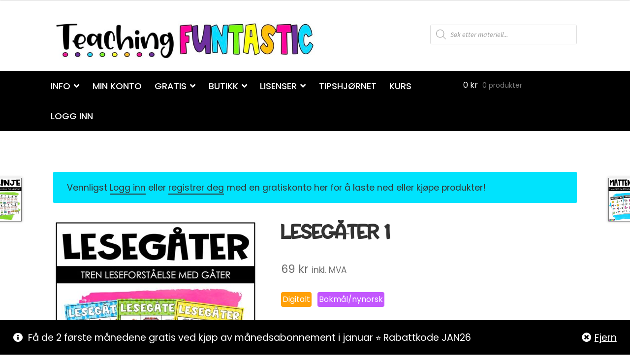

--- FILE ---
content_type: text/css
request_url: https://teachingfuntastic.no/wp-content/plugins/ti-woocommerce-wishlist/assets/css/webfont.min.css?ver=2.9.2
body_size: 411
content:
/**
 * TI WooCommerce Wishlist Plugin - Allow your store guests and customers to add products to Wishlist.  Add Wishlist functionality to your store for free.
 * @version 2.9.2
 * @link https://wordpress.org/plugins/ti-woocommerce-wishlist/
 */
@font-face{font-family:"tinvwl-webfont";font-display:block;src:url("../fonts/tinvwl-webfont.eot?ver=xu2uyi");src:url("../fonts/tinvwl-webfont.eot?ver=xu2uyi#iefix") format("embedded-opentype"),url("../fonts/tinvwl-webfont.woff2?ver=xu2uyi") format("woff2"),url("../fonts/tinvwl-webfont.woff?ver=xu2uyi") format("woff"),url("../fonts/tinvwl-webfont.ttf?ver=xu2uyi") format("truetype"),url("../fonts/tinvwl-webfont.svg?ver=xu2uyi#tinvwl-webfont") format("svg");font-weight:normal;font-style:normal}
.ftinvwl{font-family:"tinvwl-webfont" !important;speak:none;font-style:normal;font-weight:normal;font-variant:normal;text-transform:none;line-height:1;-webkit-font-smoothing:antialiased;-moz-osx-font-smoothing:grayscale}
.ftinvwl-twitter:before{content:"\f099"}
.ftinvwl-facebook:before{content:"\f09a" !important}
.ftinvwl-facebook-f:before{content:"\f09a" !important}
.ftinvwl-google:before{content:"\f0d5" !important}
.ftinvwl-email:before{content:"\f0e0" !important}
.ftinvwl-pinterest:before{content:"\f231" !important}
.ftinvwl-whatsapp:before{content:"\f232" !important}
.ftinvwl-clipboard:before{content:"\e911" !important}
.ftinvwl-star:before{content:"\e912" !important}
.ftinvwl-shopping-cart:before{content:"\e913" !important}
.ftinvwl-magic:before{content:"\e914" !important}
.ftinvwl-info:before{content:"\e915" !important}
.ftinvwl-graduation-cap:before{content:"\e918" !important}
.ftinvwl-floppy-o:before{content:"\e919" !important}
.ftinvwl-eyedropper:before{content:"\e91a" !important}
.ftinvwl-exclamation-triangle:before{content:"\e91b" !important}
.ftinvwl-check:before{content:"\e91e" !important}
.ftinvwl-arrow-left:before{content:"\e91f" !important}
.ftinvwl-wrench:before{content:"\e920" !important}
.ftinvwl-chevron-down:before{content:"\e900" !important}
.ftinvwl-chevron-right:before{content:"\e901" !important}
.ftinvwl-chevron-left:before{content:"\e902" !important}
.ftinvwl-chevron-up:before{content:"\e903" !important}
.ftinvwl-cancel:before{content:"\e904" !important}
.ftinvwl-times:before{content:"\e905" !important}
.ftinvwl-heart-plus:before{content:"\e906" !important}
.ftinvwl-heart-mark-right:before{content:"\e907" !important}
.ftinvwl-heart2:before{content:"\e908" !important}
.ftinvwl-heart-o:before{content:"\e909" !important}
.ftinvwl-heart-mark-left:before{content:"\e90a" !important}
.ftinvwl-heart-mail:before{content:"\e90b" !important}
.ftinvwl-heart-tinv:before{content:"\e90c" !important}
.ftinvwl-key:before{content:"\e90d" !important}
.ftinvwl-lock:before{content:"\e90e" !important}
.ftinvwl-hearts:before{content:"\e90f" !important}
.ftinvwl-user:before{content:"\e910" !important}
.ftinvwl-pulse.ftinvwl-animated::before{-webkit-animation:ftinvwl-pulse 2s linear infinite;animation:ftinvwl-pulse 2s linear infinite}
@-webkit-keyframes ftinvwl-pulse{0%{-webkit-transform:scale(1.1);transform:scale(1.1)}
50%{-webkit-transform:scale(0.8);transform:scale(0.8)}
100%{-webkit-transform:scale(1.1);transform:scale(1.1)}
}@keyframes ftinvwl-pulse{0%{-webkit-transform:scale(1.1);transform:scale(1.1)}
50%{-webkit-transform:scale(0.8);transform:scale(0.8)}
100%{-webkit-transform:scale(1.1);transform:scale(1.1)}
}

--- FILE ---
content_type: text/css
request_url: https://teachingfuntastic.no/wp-content/themes/storefront-child-theme-master/style233.css
body_size: 5247
content:
/*
Theme Name:   	Funtastic
Theme URI:    	https://nettbrygga.no
Author:       	Nettbrygga AS
Author URI:     https://nettbrygga.no
Template:     	storefront
Description:  	Funtastic theme
Version:      	1.0.0
Text Domain:  	storefront
Tags:  none

*/

/* GLOBAL */

@font-face {
  font-family: "allspice";
  src: url("/assets/allspice-webfont.woff") format("woff");
}

.storefront-handheld-footer-bar {
  z-index: 998 !important;
}

body {
  font-family: 'Poppins', sans-serif;
}

h1,
h2,
h3 {
  font-family: 'allspice', sans-serif;
  text-transform: uppercase;
  font-weight: 700;
}

a {
  color: #c357fe;
}

footer h3 {
  font-size: 2.5rem;
  color: #fff;
}

footer .site-footer h4 {
  color: #fff;
  font-family: 'allspice', sans-serif;
}

input#credit_called {
  margin-left: 1rem;
  width: 4rem;
}

.mobile-flex .woocommerce-notices-wrapper {
  display: none;
}

p {
  font-size: 1.2rem;
}



.mobile-flex .woocommerce-info {
  display: inline-flex;
  float: right;
}

.bg-image {
  background-position: center center;
  background-size: cover;
  background-repeat: no-repeat;
}

.colorbox {
  text-align: center;
  padding-top: 1rem;
}

span.nb-custom-label {
  background-color: #ffa007;
  color: #fff;
  padding: .2rem;
  border-radius: 4px;
}

.woocommerce-product-details__short-description {
  padding-top: 2rem;
}

span.onsale {
  display: none;
}

.colorelement {
  height: 1.5rem;
  width: 2rem;
  display: inline-block;
  border-radius: 50%;
  margin-right: 2rem;
}

.colorelement-kategori {
  height: 1rem;
  width: 1.5rem;
  display: inline-block;
  border-radius: 50%;
  margin-right: 1.5rem;
}

.entry-content {
  color: #333;
}

a.button:hover {
  background-color: #bf4383 !important;
  color: #fff !important;
}

h1.entry-title {
  font-size: 2rem;
  text-align: left;
  margin-bottom: 1rem;
}

.site-search .widget_product_search form input[type=search],
.site-search .widget_product_search form input[type=text] {
  font-family: 'Poppins', sans-serif;
}

.woocommerce-additional-fields {
  display: none;
}

span.posted-on {
  display: none;
}

aside.entry-meta {
  display: none;
}

.hentry.type-post .entry-content {
  width: 100%;
}

.freebie-section {
  text-align: center;
}

.freebie-section h2 {
  margin-bottom: 1rem;
  margin-top: 1rem;
}

.front-page a.button {
  text-align: center;
}

.freebie-section p {
  text-align: center;
}

.freebie-banner {
  height: 400px;
  width: 100%;
  margin-bottom: 1rem;
  background: center center;
  background-repeat: no-repeat;
  background-size: contain;
}

button.alt,
input[type="button"].alt,
input[type="reset"].alt,
input[type="submit"].alt,
.button.alt,
.added_to_cart.alt,
.widget-area .widget a.button.alt,
.added_to_cart,
.widget a.button.checkout,
button,
input[type="button"],
input[type="reset"],
input[type="submit"],
.button,
.widget a.button,
.widget_shopping_cart a.button {
  background-color: #1a1a1a;
  border-color: #1a1a1a;
  color: #ffffff;
  font-family: 'allspice', sans-serif;
  text-transform: uppercase;
  font-weight: 700;
  border-radius: 5px;
}

tr.cart-subtotal {
  display: none;
}

button:hover,
input[type="button"]:hover,
input[type="reset"]:hover,
input[type="submit"]:hover,
.button:hover,
.added_to_cart:hover,
.widget a.button:hover,
.site-header-cart .widget_shopping_cart a.button:hover {
  background-color: #ce478d;
  border-color: #ce478d;
  color: #fff;
}

.quantity .qty {
  border: 1px solid #333;
  border-radius: 2px;
}

.single_add_to_cart_button {
  padding: .6rem 5rem;
}

.select2-container--default .select2-selection--single .select2-selection__rendered {
  color: #444;
  border: 1px solid #333;
}

.select2-container--default .select2-selection--single {
  background-color: #fff;
  border: 0;
}

button:hover {
  opacity: .95;
}

input#submit {
  background-color: #fa58ac;
  color: #fff;
  font-family: 'allspice', sans-serif;
  text-transform: uppercase;
  font-weight: 700;
}

.somdn-download-link:before {
  content: '✓';
  font-size: 1.2rem;
  color: #333;
  margin-right: .5rem;
}

.somdn-download-wrap form {
  display: inline-block !important;
}

.site-content {
  margin-top: 3rem;
}

.cat-links {
  display: none;
}

.first-blog-post:hover h3,
.rest-blog-post:hover h3,
.first-post:hover h2,
.rest-post:hover h2 {
  color: #ff0080;
}

.woocommerce-info a {
  border-bottom: 2px solid #333;
}

.woocommerce-info a:hover {
  color: #000;
}

.woocommerce-info,
.woocommerce-message,
.woocommerce-noreviews,
p.no-comments {
  background-color: #00e3fd;
  color: #333;
}

.main-navigation ul.menu>li.menu-item-has-children>a::after,
.main-navigation ul.menu>li.page_item_has_children>a::after,
.main-navigation ul.nav-menu>li.menu-item-has-children>a::after,
.main-navigation ul.nav-menu>li.page_item_has_children>a::after {
  margin-left: .4em;
}

.custom-sub-reminder {
  background-color: #ff00a1;
  padding: 0.5rem 1rem;
  margin-bottom: 1rem;
  border-radius: 5px;
}

.custom-sub-reminder h3,
.custom-sub-reminder p {
  color: #fff;
}


/* HEADER */

.main-navigation ul li a,
.site-title a,
ul.menu li a,
.site-branding h1 a,
.site-footer .storefront-handheld-footer-bar a:not(.button),
button.menu-toggle,
button.menu-toggle:hover {
  color: #fff;
}

#menu-hovedmeny {
  background-color: #000;
}

/* FORSIDE */

.fs-banner-noslider {
  height: auto;
  width: 100%;
  display: flex;
}

.fs-banner-box {
  display: flex;
  align-self: center;
}

.fs-banner-box h1,
.fs-banner-box p {
  margin-bottom: .5rem;
  color: #333;
}

.fs-banner-content {
  padding: 1.5rem;
  display: flex;
  flex-direction: column;
  flex: 0 0 27%;
  justify-content: center;
}

.fs-banner-content h1 {
  font-size: 1.5rem;
}

.fs-banner-content a {
  width: fit-content;
}

/* 03.07.19 */
.ysm-search-widget .search-field[type="search"] {
  background-color: #f2f2f2;
  color: #43454b;
  box-shadow: inset 0 1px 1px rgba(0, 0, 0, .125);
  border: 0;
  font-family: 'Poppins', sans-serif;
}

.smart-search-view-all-holder>a {
  background: #f63cbe;
  color: #fff;
}

.site-header {
  margin-bottom: 1rem;
  border-bottom: 0;
}


.site-header-cart .cart-contents::after {
  content: '';
  height: 2rem;
  width: 2rem;
  line-height: 0;
  width: 30px;
  height: 30px;
  overflow: none;
  background-size: 29px;
  background-image: url('https://teachingfuntastic.no/assets/shopping-cart.svg');
  background-repeat: no-repeat;
  background-position: center center;
  display: none;
  vertical-align: middle;
}

.woocommerce-active .site-header .site-branding {
  width: 50%;
}

.woocommerce-active .site-header .site-branding img {
  width: 100%;
}

span.hidemobile {
  display: none;
}

.main-navigation ul.menu>li>a,
.main-navigation ul.nav-menu>li>a {
  padding: 1rem .7rem;
  font-family: 'Poppins', sans-serif;
  text-transform: uppercase;
  font-weight: 500;
  font-size: 18px;
}

.site-header-cart .cart-contents {
  padding: 1rem 0;
}

a.cart-contents:hover {
  opacity: .8;
}

.main-navigation ul.menu ul li a,
.main-navigation ul.nav-menu ul li a {
  font-size: .9rem;
  font-family: 'Poppins', sans-serif;
  background-color: #000;
}

.storefront-primary-navigation {
  background-color: #000;
}

.main-navigation div.menu {
  display: block;
  text-align: center;
}

.woocommerce-active .site-header .site-search {
  width: 28%;
  margin-top: .5rem;
}

.widget.woocommerce.widget_shopping_cart {
  display: none;
}

li#menu-item-21885 {
  display: none;
}

/* SINGLE POST */

.type-post h1 {
  font-size: 2.5rem;
}


/* STORE MESSAGES */

.woocommerce-error,
.woocommerce-info,
.woocommerce-message,
.woocommerce-noreviews,
p.no-comments {
  border-left: 0;
  font-family: 'Poppins', sans-serif;
  font-size: 1.1rem;
}

.woocommerce-info,
.woocommerce-noreviews,
p.no-comments,
.woocommerce-info a,
.woocommerce-noreviews a,
a.no-comments {
  background-color: #00e3fd;
  color: #333;
}

ul.woocommerce-error {
  background-color: #ffa007;
}

/* VIDEOSIDEN */

.videoramme {
  padding: 2rem 3rem 4rem;
}

iframe.video {
  border: none;
  overflow: hidden;
  display: block;
  margin: auto;
  margin-top: 3rem;
}

.videoitem {
  padding: 2rem;
}

.videoitem:hover {
  opacity: .9;
}

.videoramme iframe {
  width: 100%;
  min-height: 550px;
}

.videoitemcontainer a {
  display: inline-block;
  width: 49%;
  vertical-align: top;
}

.videoramme h2 {
  margin: 0;
  color: #fff;
  background-color: #f60c80;
  display: inline-block;
  float: right;
  padding: .3rem .5rem;
}

h3.videotittel {
  font-size: 1rem;
  text-align: center;
  padding-top: .5rem;
}

img.videopic {
  height: 250px;
  width: auto;
  display: block;
  margin: auto;
  vertical-align: middle;
}

a.first-video-item {
  width: 100%;
}

img.first-videopic {
  height: 400px;
}

h3.first-video-title {
  font-size: 1.3rem;
}

/* CART */

.woocommerce-cart-form {
  margin-top: 3rem;
}

table.cart td,
table.cart th {
  padding: .5rem;
}

/* ARKIV */

.blogg-arkiv {
  height: 338px;
  background-size: contain;
}

.first-post .blogg-arkiv {
  height: 450px;
  background-size: contain;
}

.first-post {
  padding: 1.5rem;
}

.rest-post {
  width: 50%;
  display: inline-block;
  float: left;
  padding: 1.5rem;
}

.rest-post h2 {
  font-size: 1.5rem;
}



/* KASSE */

.woocommerce-billing-fields input,
textarea#order_comments {
  background-color: white;
  box-shadow: none;
  border: 1px solid #333;
  font-family: 'Poppins', sans-serif;
}

.woocommerce-mailchimp-opt-in {
  display: none;
}

textarea#order_comments {
  resize: none;
}

/* FRONT PAGE */

ul.products.fp-vip {
  width: 40%;
  display: inline-block;
}

ul.products.fp-featured,
ul.products.fp-vip {
  padding-top: 1rem;
}

ul.products.fp-vip .somdn-download-wrap,
ul.products.fp-featured .star-rating,
ul.products.fp-vip span {
  display: none;
}

.fs-blog-container .colorbox {
  padding-bottom: 1rem;
}

.vip-right-box-fp {
  width: 59%;
  display: inline-block;
  float: right;
  padding-top: 3rem;
}

.fs-blog-container {
  padding-top: 3rem;
}

.first-blog-post .fs-blogg {
  height: 450px;
}

.rest-blog-post .fs-blogg {
  height: 200px;
}

.first-blog-post {
  width: 70%;
  float: left;
  padding-bottom: 2rem;
}

.fs-blog-right {
  width: 40%;
  display: inline-block;
  vertical-align: top;
  margin-right: 6rem;
}

.fs-blogg.bg-image {
  height: 300px;
  background-size: contain;
}

.fs-blog-right h3 {
  font-size: 1.3rem;
}

.featured-products {
  padding-top: 5rem;
}

.front-page h2 {
  font-size: 2rem;
  margin-bottom: 0;
  padding-bottom: 1rem;
}

.first-blog-post h3 {
  margin: 1rem 0 .5rem;
  font-family: 'allspice', sans-serif;
}

.rest-blog-post h3 {
  font-size: 1rem;
  font-family: 'allspice', sans-serif;
  margin: .5rem 0 1rem;
}

.fs-blog-container p {
  color: #333;
}

ul.fp-featured li {
  width: 25% !important;
  padding: .5rem;
  margin-bottom: 0 !important;
}

ul.fp-featured li.product.first {
  clear: none !important;
}

.fp-box-container {
  display: flex;
  margin: 2rem 0;
}


.left-welcome-box {
  align-self: center;
  flex: 0 0 50%;
  padding: 2rem;
}

.fp-box-container.about-us-section .left-welcome-box {
  flex: 0 0 70%;
}

.fp-box-container.about-us-section .right-welcome-pic.bg-img {
  flex: 0 0 30%;
}

.left-welcome-box .colorelement-kategori {
  height: .7rem;
  width: 1rem;
  margin-right: .5rem;
}

.left-welcome-box h1 {
  margin-bottom: 0;
  font-size: 2rem;
}

.right-welcome-pic {
  align-self: center;
  flex: 0 0 50%;
  padding: 2rem;
}

.right-welcome-pic.bg-img img {
  max-height: 350px;
}

img.welcome-photo {
  display: inline-block;
  float: left;
  padding-right: .5rem;
}

.fp-social img {
  display: inline-block;
}

.fp-social {
  text-align: center;
}

/* SLICK SLIDER */

.slick-arrow svg {
  height: 1rem;
  vertical-align: middle;
}

.slider-image {
  height: 460px;
}

button.slick-arrow {
  background-color: #f3f3f3;
  border-radius: 50%;
  padding: .5rem;
}

.slider-container {
  width: 70%;
  display: inline-block;
}

button.slick-next {
  position: absolute;
  right: 6px;
  bottom: 250px;
  z-index: 1;
}

button.slick-prev {
  position: absolute;
  left: 6px;
  bottom: 250px;
  z-index: 1;
}

/*
ul.slick-dots {
list-style: none;
margin-left: 0;
}

.slick-dots button {
background-color: red;
}

.slick-dots li {
display: inline-block;
margin-right: .5rem;
}
*/
/* FOOTER */

footer {
  background-color: #000;
}

footer h4 {
  color: #fff;
  text-transform: uppercase;
}

.social-container {
  margin-bottom: 4rem;
  margin-top: 4rem;
  width: 74%;
  display: inline-block;
}

.takontakt-container {
  width: 25%;
  display: inline-block;
}

.social-container svg,
.takontakt-container svg {
  height: 4rem;
  width: auto;
  display: block;
}

.footer-kontakt {
  width: 49%;
  display: inline-block;
  vertical-align: middle;
}


.footer-languages a {
  font-size: 1.5rem;
  text-transform: uppercase;
  font-family: 'Poppins', sans-serif;
  font-weight: 700;
  text-align: center;
}

.site-infa p {
  text-align: center;
  margin-bottom: 0;
}

.site-info {
  display: none;
}

.menu-butikkmeny-container li a {
  color: #333 !important;
}

.footer-languages p {
  margin-bottom: 0;
  padding: 2rem 0;
}

.footer-languages {
  display: inline-block;
  width: 33%;
  text-align: center;
}


.site-footer {
  background-color: #000;
  color: #fff;
}

footer .colorbox {
  padding: 4rem 0 3rem;
}

.footer-social {
  width: 15%;
  display: inline-block;
  vertical-align: middle;
}

.site-infa a {
  font-family: 'Poppins', sans-serif;
  font-size: 1rem;
  color: #6d6d6d;
}

/* PRODUCTS */

ul.products li.produ#1a1a1aton {
  background-color: #FA58AC;
  color: #fff;
  font-family: 'Poppins', sans-serif;
  text-transform: uppercase;
  font-weight: 700;
  width: 60%;
  font-size: .8rem;
}

.storefront-full-width-content .woocommerce-products-header,
.storefront-full-width-content.woocommerce-account .entry-header,
.storefront-full-width-content.woocommerce-cart .entry-header,
.storefront-full-width-content.woocommerce-checkout .entry-header {
  text-align: center;
  padding: 0;
}

.woocommerce-products-header {
  margin-bottom: 2rem;
}

.pagination .page-numbers li .page-numbers,
.woocommerce-pagination .page-numbers li .page-numbers {
  background-color: #fff;
  border: 1px solid #333;
  font-weight: 700;
  font-family: 'Poppins', sans-serif;
  border-left-width: thin !important;
}

.woocommerce-pagination {
  clear: right;
}


ul.products li.product .woocommerce-loop-product__title,
ul.products li.product h2,
ul.products li.product h3 {
  font-weight: 700;
}

/* SINGLE PRODUCT  */

h1.product_title.entry-title {
  font-size: 2.5rem;
}

.onsale {
  border-color: transparent;
  position: absolute;
  left: 0;
  top: 0;
  min-height: 3.236em;
  min-width: 3.236em;
  padding: .202em;
  font-size: 1.1em;
  font-weight: 700;
  position: absolute;
  text-align: center;
  line-height: 3.236;
  margin: 0;
  border-radius: 100%;
  background-color: #77a464;
  color: #fff;
  z-index: 9;
}

.storefront-full-width-content .woocommerce-tabs ul.tabs {
  width: 100%;
  float: left;
  margin-right: 4.347826087%;
  list-style: none;
  padding: 0 0 0 1em;
  margin: 0 0 1.618em;
  overflow: hidden;
  position: relative;
}

.woocommerce-tabs ul.tabs li {
  display: block;
  margin: 0;
  border-bottom: 1px solid rgba(0, 0, 0, .05);
  position: relative;
  border: 1px solid #d3ced2;
  display: inline-block;
  position: relative;
  z-index: 0;
  border-radius: 4px 4px 0 0;
  margin: 0 1px;
  padding: 0 2rem;
}

.woocommerce-tabs ul.tabs li a {
  padding: 1em 0;
  display: block;
  font-weight: 700;
  color: #6d6d6da8;
}

.woocommerce-tabs ul.tabs li.active a {
  color: #6d6d6d;
}

.woocommerce div.product .woocommerce-tabs ul.tabs::before {
  position: absolute;
  content: ' ';
  width: 100%;
  bottom: 0;
  left: 0;
  border-bottom: 1px solid #d3ced2;
  z-index: 1;
}

.storefront-full-width-content .woocommerce-tabs .panel {
  width: 100%;
}

.woocommerce div.product .woocommerce-tabs ul.tabs li.active {
  background: #fff;
  z-index: 2;
  border-bottom-color: #fff;
}


span.nb-custom-label-sprak {
  background-color: #c357fe;
  color: #fff;
  padding: .2rem;
  border-radius: 4px;
  margin-left: .5rem;
}

.nb-custom-label-redigerbar {
  background-color: #00e3fd;
  color: #fff;
  padding: .2rem;
  border-radius: 4px;
  margin-left: .5rem;
  color: #333;
}

/* MY ACCOUNT */

.download-product a {
  font-weight: 700;
}


@media only screen and (max-width : 1600px) {
  footer h3 {
    font-size: 2rem;
  }

}

@media only screen and (max-width : 1200px) {
  .videoramme {
    padding: 2rem 2rem 2rem;
  }

  .fs-blog-right {
    margin-right: 4rem;
  }

  .freebie-banner {
    height: 300px;
  }
}

@media only screen and (max-width : 1100px) {

  /* FRONT PAGE */
  .left-welcome-box {
    width: 100%;
    padding: 2rem 0;
  }

  .slider-container {
    width: 100%;
  }

}

@media only screen and (max-width : 1000px) {

  /* GLOBAL */
  h1 {
    margin-bottom: 0;
  }

  h1.entry-title {
    font-size: 2.2rem;
    text-align: left;
    margin-bottom: 0;
  }

  h1.product_title.entry-title {
    font-size: 2rem;
  }



  .fs-banner-noslider {
    margin-bottom: 3rem;
    display: block;
    margin-top: 2rem;
  }

  .fs-banner-box {
    min-height: auto;
  }

  .colorelement {
    margin-right: 1rem;
  }

  .fp-box-container.about-us-section .left-welcome-box {
    flex: 0 0 50%;
  }

  .fp-box-container.about-us-section .right-welcome-pic.bg-img {
    flex: 0 0 50%;
  }

  .fs-banner-content {
    min-width: 100%;
  }

  .site-content {
    margin-top: 1rem;
  }

  .colorbox {
    margin-top: 0;
  }

  .footer-social {
    width: 23%;
  }

  .site-infa a {
    font-family: 'Poppins', sans-serif;
    font-size: 1.1rem;
    text-transform: uppercase;
    margin-left: 2rem;
    font-weight: 700;
  }


  .colorelement-kategori {
    margin-right: 1rem;
  }

  /* VIDEO */


  .videoramme iframe,
  iframe.video {
    min-height: 475px;
  }

  img.videopic {
    height: 175px;
  }

  img.first-videopic {
    height: 275px;
  }

  .videoramme h2 {
    font-size: 1.5rem;
  }


  /* FOOTER */

  footer .colorbox {
    padding: 3rem 0 3rem;
  }

  .footer-languages {
    width: 32%;
  }

  .footer-languages a {
    font-size: 1.2rem
  }

  .footer-kontakt {
    width: 24%;
  }

  .social-container svg,
  .takontakt-container svg {
    height: 3rem;
  }

  /* HEAdER */



  .main-navigation ul.menu>li>a,
  .main-navigation ul.nav-menu>li>a {
    padding: 1rem .5rem;
  }

  .site-header-cart .cart-contents::after {
    width: 23px;
    height: 23px;
    background-size: 23px;
  }

  .main-navigation ul.menu>li>a,
  .main-navigation ul.nav-menu>li>a {
    font-size: 12px;
  }


  /* PRODUKT ARKIV */
  .menu-butikkmeny-container {
    width: 20%;
  }


  .menu-butikkmeny-container li {
    font-size: .6rem;
  }

  ul.sub-menu {
    padding-left: .5rem;
  }

  ul.products {
    width: 80%;
  }

  ul.products li.product .woocommerce-loop-product__title,
  ul.products li.product h2,
  ul.products li.product h3 {
    font-size: .8rem;
  }

  ul.products li.product .button {
    font-size: .7rem;
  }

  /* FRONT PAGE */
  .front-page h2 {
    font-size: 1.5rem;
  }

  .featured-products ul {
    width: 100%;
  }

  .featured-products {
    padding-top: 3rem;
  }

  .left-welcome-box {
    padding: 2rem 0 5rem;
  }

  .first-blog-post .fs-blogg {
    height: 350px;
  }

  .rest-blog-post .fs-blogg {
    height: 120px;
  }

  .left-welcome-box p {
    padding-top: .5rem;
  }

  .vip-right-box-fp {
    padding-top: 2rem;
  }
}

@media only screen and (min-width: 768px) {
  .woocommerce-active .site-header .main-navigation {
    width: 77.913043%;
    margin-right: 0;
  }
}

@media only screen and (max-width : 767px) {

  /* GLOBAL */
  h1.entry-title,
  h1.product_title.entry-title,
  h1 {
    font-size: 2rem;
    text-align: left;
    margin-bottom: 0;
  }

  .main-navigation ul.menu ul li a,
  .main-navigation ul.nav-menu ul li a {
    background-color: #fff;
  }

  .site-infa {
    margin-bottom: 5rem;
  }


  .takontakt-container {
    margin-bottom: 3rem;
  }

  .social-container {
    margin-bottom: 2rem;
    margin-top: 2rem;
  }

  footer .site-footer h4 {
    font-size: 1.2rem;
  }

  .front-page a.button {
    display: block;
    margin: auto;
  }

  .left-welcome-box {
    padding: 0rem 0 2rem;
  }

  .fs-banner-noslider {
    margin-bottom: 3rem;
    display: block;
    margin-top: 2rem;
    height: auto;
  }

  .fs-banner-box {
    min-height: auto;
    margin-top: 4rem;
    display: block;
  }

  .fs-blogg.bg-image {
    height: 220px;
  }

  .fs-blog-right a {
    display: block;
    margin-bottom: 2rem;
  }

  .about-us-section {
    margin-top: 0rem;
  }

  .right-welcome-pic.bg-img img {
    max-height: 100%;
  }

  .freebie-banner {
    height: 200px;
  }

  .freebie-section {
    text-align: left;
    margin-bottom: 2rem;
  }

  .freebie-section h2 {
    padding-bottom: 0;
  }

  .storefront-primary-navigation {
    background-color: #fff;
  }

  .left-welcome-box {
    order: 2;
  }

  .fs-blog-container {
    margin-bottom: 2rem;
  }

  .right-welcome-pic {
    padding: 0;
    margin-bottom: 1rem;
    order: 1;
  }

  .right-welcome-pic.bg-img img {
    width: 100%;
  }

  .fs-banner-content {
    padding: .7rem;
  }

  .fp-box-container {
    flex-direction: column;
  }

  .site-content {
    margin-top: 3rem;
  }

  footer h3 {
    font-size: 1.5rem;
  }

  .gamma,
  h3 {
    font-size: 1.218em;
  }

  li#menu-item-21885 {
    display: block;
  }

  .colorelement,
  .colorelement-kategori {
    height: 1rem;
    width: 1.5rem;
    margin-right: .5rem;
  }

  .c-e-2 {
    display: none;
  }

  .site-main {
    padding-top: 2rem;
  }

  .wc-proceed-to-checkout .button.checkout-button {
    font-size: 1rem;
  }

  .footer-languages {
    width: 100%;
  }

  .footer-languages p {
    padding: 1rem 0;
  }

  .takontakt-container,
  .social-container {
    width: 100%;
    text-align: center;
  }

  ul.products.fp-featured,
  ul.products.fp-vip {
    padding-top: 0rem;
  }

  .fp-featured li.product .button {
    margin-top: 0.5rem;
    margin-bottom: 1.5rem;
  }

  .featured-products {
    padding-top: 0;
  }

  .storefront-handheld-footer-bar .cart>a::before {
    width: 35px;
    height: 35px;
    overflow: none;
    background-size: 29px;
    background-image: url('https://teachingfuntastic.no/assets/shopping-cart.svg');
    background-repeat: no-repeat;
    background-position: center center;
    display: inline-block;
    vertical-align: middle;
    top: 10px;
    left: 41px;
  }

  .storefront-handheld-footer-bar .search>a::before {
    width: 35px;
    height: 35px;
    overflow: none;
    background-size: 29px;
    background-image: url('https://teachingfuntastic.no/assets/glass.svg');
    background-repeat: no-repeat;
    background-position: center center;
    display: inline-block;
    vertical-align: middle;
    top: 10px;
    left: 41px;
  }

  .storefront-handheld-footer-bar .my-account>a::before {
    width: 35px;
    height: 35px;
    overflow: none;
    background-size: 29px;
    background-image: url('https://teachingfuntastic.no/assets/profile.svg');
    background-repeat: no-repeat;
    background-position: center center;
    display: inline-block;
    vertical-align: middle;
    top: 10px;
    left: 41px;
  }

  #wc-memberships-for-teams-teams-area .woocommerce-MyAccount-content {
    width: 100% !important;
    min-width: 100% !important;
  }

  .storefront-handheld-footer-bar ul li>a {
    height: 3.235801em;
  }

  .storefront-handheld-footer-bar ul li.cart .count {
    top: .1rem;
  }

  .storefront-handheld-footer-bar ul li.search>a::before,
  .storefront-handheld-footer-bar ul li.search>a::before {
    content: '';
  }

  .storefront-handheld-footer-bar ul li.cart .count {
    background-color: #c357fe;
  }

  .storefront-handheld-footer-bar ul li.my-account>a::before,
  .storefront-handheld-footer-bar ul li.search>a::before,
  .storefront-handheld-footer-bar ul li.cart>a::before {
    content: '';
  }

  /* VIDEO */

  .videoitemcontainer a {
    width: 100%;
  }

  .videoramme iframe,
  iframe.video {
    min-height: 375px;
  }

  .videoramme {
    padding: 2rem 0rem 0rem;
  }

  .single-page-prod li {
    width: 100% !important;
  }

  img.first-videopic {
    height: 175px;
  }

  /* KONTO */
  .woocommerce-orders-table__cell-order-status,
  .woocommerce-orders-table__cell-order-total {
    display: none !important;
  }

  td.download-remaining {
    display: none !important;
  }

  td.download-expires {
    display: none !important;
  }

  .download-product:before,
  .download-file:before {
    display: none !important;
  }

  table.shop_table_responsive tr td {
    text-align: left;
    padding: .5rem;
  }

  table.shop_table_responsive tr td::before {
    width: 100%;
  }

  .order_details {
    background-color: #f8f8f8;
    font-size: .7rem;
  }

  a.woocommerce-MyAccount-downloads-file {
    font-size: .5rem;
  }


  /* SLIDER */

  .slider-image {
    height: 205px;
  }

  button.slick-prev {
    position: absolute;
    left: 1px;
    bottom: 80px;
  }

  button.slick-next {
    position: absolute;
    right: 1px;
    bottom: 80px;
  }

  /* PAGE BUILDER IMAGE FIX */

  .entry-content img {
    width: 100%;
  }

  /* HEADER */
  /* 03.07.2019 added search bar fix */
  /* .storefront-handheld-footer-bar ul li.search.active .site-search {
    bottom: 80vh;
  } */

  header#masthead {
    position: fixed;
    padding: 1rem 0 .5rem;
    width: 100%;
    background-color: #fff;
  }

  button.menu-toggle {
    color: #333;
  }

  .main-navigation ul li a,
  .site-title a,
  ul.menu li a,
  .site-branding h1 a,
  .site-footer .storefront-handheld-footer-bar a:not(.button),
  button.menu-toggle,
  button.menu-toggle:hover {
    color: #333;
  }

  span.hidemobile {
    display: block;
  }

  button.menu-toggle,
  button.menu-toggle:hover {
    border-color: #fff;
  }

  .handheld-navigation .dropdown-toggle {
    background: 0 0;
    position: absolute;
    top: 8px;
    right: 145px;
    display: inline-block;
    color: #333;
  }

  .woocommerce-active .site-header .site-branding {
    width: 65%;
    display: inline-block;
  }

  .site-header .custom-logo-link img,
  .site-header .site-logo-anchor img,
  .site-header .site-logo-link img {
    max-width: 100%;
  }

  .woocommerce-active .site-header .site-branding img {
    width: 100%;
    vertical-align: middle;
    margin-top: .5rem;
  }

  button.menu-toggle {
    display: block;
    float: right;
  }

  /* FRONT PAGE */
  .front-page h2 {
    font-size: 1.5rem;
  }



  .rest-blog-post .fs-blogg {
    height: 225px;
  }

  .fp-featured img,
  .fp-featured li {
    margin-bottom: 0rem !important;
  }

  ul.fp-featured li {
    width: 49% !important;
    padding-bottom: 1rem;
  }

  ul.fp-featured li {
    padding: .2rem;
  }

  ul.products.fp-vip {
    width: 100%;
  }

  .fp-featured span {
    display: none !important;
  }

  .vip-right-box-fp {
    width: 100%;
    padding-top: 0;
    padding-bottom: 2rem;
  }

  ul.products.fp-vip li {
    width: 100% !important;
    margin-bottom: 0 !important;
  }

  .first-blog-post .fs-blogg {
    height: 300px;
  }

  .first-blog-post,
  .fs-blog-right {
    width: 100%;
  }

  .slider-container {
    padding-top: 3rem;
  }


  /* FOOTER */
  .footer-social {
    margin-bottom: 2rem;
  }

  .social-container svg,
  .takontakt-container svg {
    height: 2.5rem;
  }

  .site-infa a {
    font-family: 'Poppins', sans-serif;
    font-size: 1.1rem;
    text-transform: uppercase;
    margin-left: 0;
    font-weight: 700;
    display: block;
    text-align: center;
    padding-top: 1rem;
  }

  .site-infa p {
    text-align: center;
  }

  /* PRODUKT ARKIV */
  ul.products,
  .menu-butikkmeny-container {
    width: 100%;
  }

  ul.products li.product {
    display: inline-block;
    width: 49%;
    margin-bottom: 2rem;
    display: inline-block;
    vertical-align: top;
  }



  .mobile-flex {
    display: flex;
    flex-direction: column;
    flex-flow: row wrap;
    justify-content: space-between;
  }

  .menu-butikkmeny-container {
    order: 2;
  }

  /* BLOGG ARKIV */

  .rest-post,
  .first-post {
    width: 100%;
    padding: .5rem;
  }

  .first-post .blogg-arkiv {
    height: 300px;
  }

  .first-post h2,
  .rest-post h2 {
    font-size: 1.2rem;
  }

  .blogg-arkiv {
    height: 250px;
  }

  /* SINGLE PRODUCT */

  .single-product div.product .images,
  .single-product div.product .summary,
  .single-product div.product .woocommerce-product-gallery {
    margin-bottom: 0;
  }

  .woocommerce-tabs ul.tabs li {
    padding: 0 .8rem;
    font-size: .6rem;
  }


}

@media only screen and (max-width : 480px) {

  /* GLOBAL */
  .colorelement,
  .colorelement-kategori {
    height: .7rem;
    width: 1rem;
    margin-right: .5rem;
  }

  h1.entry-title,
  h1.product_title.entry-title,
  h1 {
    font-size: 1.5rem;
  }

  /* VIDEO */
  .videoramme iframe,
  iframe.video {
    height: 200px;
    min-height: auto;
  }

  h3.videotittel {
    font-size: 1rem;
  }

  .videoramme h2 {
    font-size: 1rem;
  }

  .videoitem {
    padding: 1rem 0;
  }

}

@media only screen and (max-width : 1800px) {
  #wc-memberships-for-teams-teams-area-section {
    overflow-x: scroll;
  }

}

p.woocommerce-store-notice.demo_store {
  background: black;
  color: #fff;
}